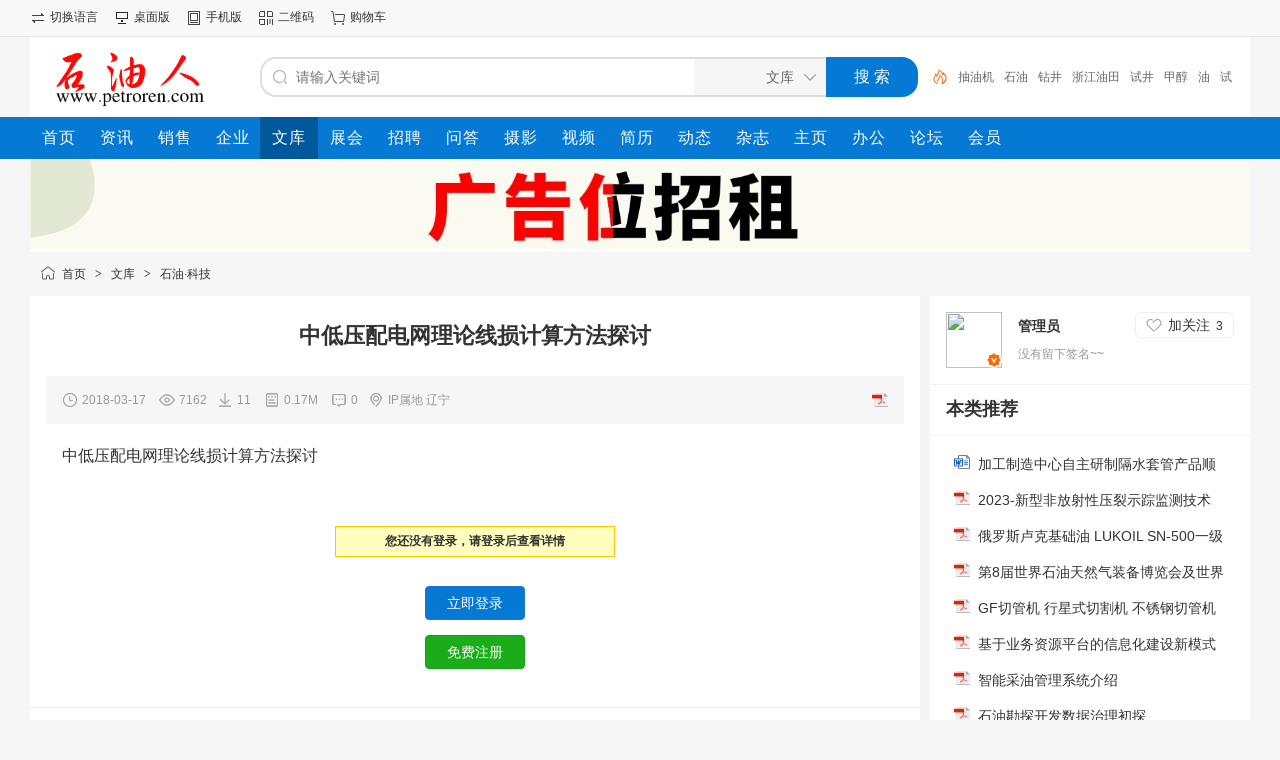

--- FILE ---
content_type: text/html;charset=UTF-8
request_url: https://doc.petroren.com/show-10180447.html
body_size: 5061
content:
<!doctype html>
<html>
<head>
<meta charset="UTF-8"/>
<title>中低压配电网理论线损计算方法探讨-石油·科技-文库-石油人</title>
<meta name="keywords" content="中低压配电网理论线损计算方法探讨,石油·科技"/>
<meta name="description" content="中低压配电网理论线损计算方法探讨"/>
<meta http-equiv="mobile-agent" content="format=html5;url=https://m.petroren.com/doc/show-10180447.html"/>
<meta name="generator" content="DESTOON - www.destoon.com"/>
<link rel="shortcut icon" type="image/x-icon" href="https://www.petroren.com/favicon.ico"/>
<link rel="bookmark" type="image/x-icon" href="https://www.petroren.com/favicon.ico"/>
<link rel="archives" title="石油人" href="https://archiver.petroren.com/"/>
<link rel="stylesheet" type="text/css" href="https://static-petroren-com.petrouser.com/skin/default/style.css?v=552cdfb308"/>
<link rel="stylesheet" type="text/css" href="https://static-petroren-com.petrouser.com/skin/default/down.css?v=552cdfb308"/>
<link rel="stylesheet" type="text/css" href="https://www.petroren.com/file/style/home.reset.css?v=552cdfb308"/>
<script type="text/javascript" src="https://www.petroren.com/lang/zh-cn/lang.js?v=552cdfb308"></script>
<script type="text/javascript" src="https://www.petroren.com/file/script/config.js?v=552cdfb308"></script>
<script type="text/javascript" src="https://static-petroren-com.petrouser.com/script/jquery-3.6.4.min.js?v=552cdfb308"></script>
<script type="text/javascript" src="https://static-petroren-com.petrouser.com/script/notification.js?v=552cdfb308"></script>
<script type="text/javascript" src="https://static-petroren-com.petrouser.com/script/common.js?v=552cdfb308"></script>
<script type="text/javascript" src="https://static-petroren-com.petrouser.com/script/page.js?v=552cdfb308"></script>
<script type="text/javascript" src="https://static-petroren-com.petrouser.com/script/jquery.lazyload.js?v=552cdfb308"></script><script type="text/javascript">GoMobile('https://m.petroren.com/doc/show-10180447.html');var searchid = 15;</script>
</head>
<body>
<div class="head" id="head">
<div class="head_m">
<div class="head_r" id="destoon_member"></div>
<div class="head_l">
<ul>
<li class="h_language"><a href="https://www.petroren.com/api/language/">切换语言</a></li><li class="h_desktop"><a href="https://www.petroren.com/api/desktop.php">桌面版</a></li><li class="h_mobile"><a href="javascript:Dmobile();">手机版</a></li><li class="h_qrcode"><a href="javascript:Dqrcode();">二维码</a></li><li class="h_cart"><a href="https://www.petroren.com/member/cart.php" onmouseover="Dcard('cart',this);">购物车<span class="head_t" id="destoon_cart"></span></a></li></ul>
</div>
</div>
</div>
<div id="destoon-space" class="head_s"></div>
<div class="m"><div id="search_tips" style="display:none;"></div></div>
<div id="destoon-qrcode" style="display:none;"></div><div id="destoon-card"></div>
<div id="destoon-fixon">
<div class="m">
<div class="logo"><a href="https://www.petroren.com/"><img src="https://static-petroren-com.petrouser.com/skin/default/logo.png" alt="石油人"/></a></div>
<form id="destoon-search" action="https://doc.petroren.com/search.php" onsubmit="return DSearch();">
<div class="search-inp">
<input name="kw" id="destoon-kw" type="text" value="" placeholder="请输入关键词" onfocus="DsRec();" onblur="$('#search-tip,#search-rec,#search-cls').fadeOut('fast');"  onkeyup="DsTip(this.value);" autocomplete="off" x-webkit-speech speech/>
<div id="search-tip"></div><div id="search-rec"></div>
</div>
<div class="search-mod">
<div id="search-cls" onclick="$('#destoon-kw').val('');$('#search-cls').hide();" title="清空输入"></div>
<input type="text" id="destoon-mod" value="文库" readonly onclick="$('#search-tip,#search-rec').hide();$('#search-mod').fadeIn('fast');"/>
<div id="search-mod">
<p onclick="$('#search-mod').fadeOut('fast');"><i title="关闭"></i>选择频道搜索</p>
<ul>
<li onclick="DsMod('21','资讯','https://news.petroren.com/')">资讯</li><li onclick="DsMod('5','销售','https://sell.petroren.com/')">销售</li><li onclick="DsMod('4','企业','https://com.petroren.com/')">企业</li><li onclick="DsMod('15','文库','https://doc.petroren.com/')">文库</li><li onclick="DsMod('8','展会','https://expo.petroren.com/')">展会</li><li onclick="DsMod('9','招聘','https://job.petroren.com/')">招聘</li><li onclick="DsMod('10','问答','https://faq.petroren.com/')">问答</li><li onclick="DsMod('12','摄影','https://photo.petroren.com/')">摄影</li><li onclick="DsMod('14','视频','https://video.petroren.com/')">视频</li><li onclick="DsMod('19','简历','https://www.petroren.com/resume/')">简历</li><li onclick="DsMod('20','动态','https://dev.petroren.com/')">动态</li><li onclick="DsMod('24','杂志','https://mag.petroren.com/')">杂志</li><li onclick="DsMod('26','主页','https://space.petroren.com/')">主页</li><li onclick="DsMod('104','办公','https://office.petroren.com/')">办公</li><li onclick="DsMod('18','论坛','https://forum.petroren.com/')">论坛</li><li onclick="DsMod('2','会员','https://www.petroren.com/member/')">会员</li></ul>
</div>
</div>
<div class="search-btn"><input type="submit" value="搜 索"/></div>
<div class="search-adv" title="高级搜索" onclick="Go($('#destoon-search').attr('action'));"></div>
<div class="search-hot"><a href="https://doc.petroren.com/search-htm-kw-%E6%8A%BD%E6%B2%B9%E6%9C%BA.html">抽油机</a><a href="https://doc.petroren.com/search-htm-kw-%E7%9F%B3%E6%B2%B9.html">石油</a><a href="https://doc.petroren.com/search-htm-kw-%E9%92%BB%E4%BA%95.html">钻井</a><a href="https://doc.petroren.com/search-htm-kw-%E6%B5%99%E6%B1%9F%E6%B2%B9%E7%94%B0.html">浙江油田</a><a href="https://doc.petroren.com/search-htm-kw-%E8%AF%95%E4%BA%95.html">试井</a><a href="https://doc.petroren.com/search-htm-kw-%E7%94%B2%E9%86%87.html">甲醇</a><a href="https://doc.petroren.com/search-htm-kw-%E6%B2%B9.html">油</a><a href="https://doc.petroren.com/search-htm-kw-%E8%AF%95%E6%B0%94.html">试气</a><a href="https://doc.petroren.com/search-htm-kw-%E5%A4%A7%E7%BA%B2.html">大纲</a><a href="https://doc.petroren.com/search-htm-kw-%E7%9F%B3%E6%B2%B9%E6%9C%BA%E6%A2%B0.html">石油机械</a></div>
</form>
</div>
</div>
<div class="menu">
<div class="m menu">
<ul><li><a href="https://www.petroren.com/"><span>首页</span></a></li><li><a href="https://news.petroren.com/"><span>资讯</span></a></li><li><a href="https://sell.petroren.com/"><span>销售</span></a></li><li><a href="https://com.petroren.com/"><span>企业</span></a></li><li class="menuon"><a href="https://doc.petroren.com/"><span>文库</span></a></li><li><a href="https://expo.petroren.com/"><span>展会</span></a></li><li><a href="https://job.petroren.com/"><span>招聘</span></a></li><li><a href="https://faq.petroren.com/"><span>问答</span></a></li><li><a href="https://photo.petroren.com/"><span>摄影</span></a></li><li><a href="https://video.petroren.com/"><span>视频</span></a></li><li><a href="https://www.petroren.com/resume/"><span>简历</span></a></li><li><a href="https://dev.petroren.com/"><span>动态</span></a></li><li><a href="https://mag.petroren.com/"><span>杂志</span></a></li><li><a href="https://space.petroren.com/"><span>主页</span></a></li><li><a href="https://office.petroren.com/"><span>办公</span></a></li><li><a href="https://forum.petroren.com/"><span>论坛</span></a></li><li><a href="https://www.petroren.com/member/"><span>会员</span></a></li></ul>
</div>
</div>
<div class="m ead">
<img src="https://att.petroren.com/202506/23/082017558000000.jpg" width="1220" height="90" alt=""/></div><div class="m">
<div class="nav"><a href="https://www.petroren.com/">首页</a> <i>&gt;</i> <a href="https://doc.petroren.com/">文库</a> <i>&gt;</i> <a href="https://doc.petroren.com/list-1073.html">石油·科技</a></div>
</div>
<div class="m m3">
<div class="m3l">
<h1 class="title" id="title">中低压配电网理论线损计算方法探讨</h1>
<div class="info"><span class="f_r"><img src="https://www.petroren.com/file/ext/pdf.gif" width="16" height="14" title="PDF文档" align="absmiddle" title="PDF文档"/></span>
<i class="ui-ico-time">2018-03-17</i>
<i class="ui-ico-hits"><span id="hits">7162</span></i><i class="ui-ico-down"><span id="download">11</span></i>
<i class="ui-ico-info">0.17M</i>
<a href="https://coral.petroren.com/list-21510180447.html"><i class="ui-ico-comm">0</i></a><i class="ui-ico-area">IP属地 辽宁</i></div>
<div class="content" id="content">中低压配电网理论线损计算方法探讨</div>
<div id="down"><br/><br/>
<div class="px14 t_c" style="margin:auto;width:300px;">
<table cellpadding="5" cellspacing="5" width="100%">
<tr>
<td class="f_b">
<div style="padding:6px;border:#FFC600 1px solid;background:#FFFEBF;">
您还没有登录，请登录后查看详情
</div><br/>
</td>
</tr>
<tr>
<td><input type="button" value="立即登录" class="btn-blue" onclick="Go('https://www.petroren.com/member/petrorenl.php');"/></td>
</tr>
<tr>
<td><input type="button" value="免费注册" class="btn-green" onclick="Go('https://www.petroren.com/member/petrorenr.php');"/></td>
</tr>
</table>
</div>
<br/><br/>
</div>
<div class="tool">
<i class="like" onclick="Dlike(15, 10180447, 0);">点赞 <b id="like-15-10180447-0">0</b></i><i class="hate" onclick="Dhate(15, 10180447, 0);">反对 <b id="hate-15-10180447-0">0</b></i><i class="report" onclick="Dreport(15, 10180447, 0);">举报</i><i class="favorite" onclick="Dfavor(15, 10180447);">收藏 <b>0</b></i><a href="https://www.petroren.com/member/award.php?mid=15&itemid=10180447" target="_blank"><i class="award">打赏 <b>0</b></i></a><a href="https://coral.petroren.com/list-21510180447.html" target="_blank"><i class="comment">评论 <b>0</b></i></a><a href="https://www.petroren.com/api/share.php?mid=15&itemid=10180447" target="_blank"><i class="share">分享 <b>57</b></i></a></div><link rel="stylesheet" type="text/css" href="https://static-petroren-com.petrouser.com/skin/default/comment.css?v=552cdfb308"/><script type="text/javascript" src="https://static-petroren-com.petrouser.com/script/comment.js?v=552cdfb308"></script><link rel="stylesheet" type="text/css" href="https://static-petroren-com.petrouser.com/skin/default/media.css?v=552cdfb308"/><script type="text/javascript" src="https://static-petroren-com.petrouser.com/script/media.js?v=552cdfb308"></script><div class="head-10"></div>
<div class="head-txt"><span><a href="https://coral.petroren.com/list-21510180447.html" id="comment-url">更多<i>&gt;</i></a></span><strong>相关评论</strong></div>
<div class="list-comment" id="comments">
<div class="list-none c_p" onclick="Go($('#comment-url').attr('href')+'#post');">暂时没有评论，来说点什么吧</div>
</div>
<div class="comment_text">
<table cellpadding="0" cellspacing="0" width="100%">
<tr>
<td width="48"><script type="text/javascript">document.write('<img src="'+DTPath+'api/avatar/show.php?size=large&reload=1768959692&username='+get_cookie('username')+'" width="48" height="48" alt="" class="avatar"/>');</script></td>
<td width="10"></td>
<td><input type="text" placeholder="发布评论" onfocus="Go($('#comment-url').attr('href')+'#post');"/></td>
</tr>
</table>
</div>
</div>
<div class="m3r">
<div class="userinfo">
<a href="https://my.petroren.com/chinaoc/space/mid-15.html" target="_blank"><img src="https://www.petroren.com/api/avatar/show.php?username=chinaoc&size=large"/></a><i class="userinfo-v1" title="个人认证"></i>
<ul>
<li>
<a href="https://my.petroren.com/chinaoc/space/mid-15.html" target="_blank" title="管理员的空间"><b>管理员</b></a>
<div class="follow0" onclick="Dfollow('chinaoc');" id="follow-chinaoc" title="未关注，点击关注"><b>加关注</b><i>3</i></div>
</li>
<li title=""><s>没有留下签名~~</s></li>
</ul>
</div>
<div class="head-sub"><strong>本类推荐</strong></div>
<div class="down-list"><table cellpadding="0" cellspacing="0" width="100%">
<tr>
<td class="dl-icon"><img src="https://www.petroren.com/file/ext/doc.gif" width="16" height="14"/></td>
<td class="dl-title"><div><a href="https://doc.petroren.com/show-10180517.html" title="加工制造中心自主研制隔水套管产品顺利完成海油外部市场首次应用">加工制造中心自主研制隔水套管产品顺利完成海油外部市场首次应用</a></div></td>
</tr>
<tr>
<td class="dl-icon"><img src="https://www.petroren.com/file/ext/pdf.gif" width="16" height="14"/></td>
<td class="dl-title"><div><a href="https://doc.petroren.com/show-10180511.html" title="2023-新型非放射性压裂示踪监测技术">2023-新型非放射性压裂示踪监测技术</a></div></td>
</tr>
<tr>
<td class="dl-icon"><img src="https://www.petroren.com/file/ext/pdf.gif" width="16" height="14"/></td>
<td class="dl-title"><div><a href="https://doc.petroren.com/show-10180508.html" title="俄罗斯卢克基础油 LUKOIL SN-500一级">俄罗斯卢克基础油 LUKOIL SN-500一级</a></div></td>
</tr>
<tr>
<td class="dl-icon"><img src="https://www.petroren.com/file/ext/pdf.gif" width="16" height="14"/></td>
<td class="dl-title"><div><a href="https://doc.petroren.com/show-10180506.html" title="第8届世界石油天然气装备博览会及世界石油天然气大会">第8届世界石油天然气装备博览会及世界石油天然气大会</a></div></td>
</tr>
<tr>
<td class="dl-icon"><img src="https://www.petroren.com/file/ext/pdf.gif" width="16" height="14"/></td>
<td class="dl-title"><div><a href="https://doc.petroren.com/show-10180504.html" title="GF切管机 行星式切割机 不锈钢切管机 洁净管道切管机">GF切管机 行星式切割机 不锈钢切管机 洁净管道切管机</a></div></td>
</tr>
<tr>
<td class="dl-icon"><img src="https://www.petroren.com/file/ext/pdf.gif" width="16" height="14"/></td>
<td class="dl-title"><div><a href="https://doc.petroren.com/show-10180493.html" title="基于业务资源平台的信息化建设新模式">基于业务资源平台的信息化建设新模式</a></div></td>
</tr>
<tr>
<td class="dl-icon"><img src="https://www.petroren.com/file/ext/pdf.gif" width="16" height="14"/></td>
<td class="dl-title"><div><a href="https://doc.petroren.com/show-10180491.html" title="智能采油管理系统介绍">智能采油管理系统介绍</a></div></td>
</tr>
<tr>
<td class="dl-icon"><img src="https://www.petroren.com/file/ext/pdf.gif" width="16" height="14"/></td>
<td class="dl-title"><div><a href="https://doc.petroren.com/show-10180483.html" title="石油勘探开发数据治理初探">石油勘探开发数据治理初探</a></div></td>
</tr>
<tr>
<td class="dl-icon"><img src="https://www.petroren.com/file/ext/pdf.gif" width="16" height="14"/></td>
<td class="dl-title"><div><a href="https://doc.petroren.com/show-10180482.html" title="数据管理服务的本质是什么？">数据管理服务的本质是什么？</a></div></td>
</tr>
<tr>
<td class="dl-icon"><img src="https://www.petroren.com/file/ext/pdf.gif" width="16" height="14"/></td>
<td class="dl-title"><div><a href="https://doc.petroren.com/show-10180444.html" title="中低压铜芯电缆经济电流密度的更新与分析">中低压铜芯电缆经济电流密度的更新与分析</a></div></td>
</tr>
</table>
</div>
<div class="head-sub"><strong>下载排行</strong></div>
<div class="list-rank"><ul>
<li><span class="f_r">24</span><em>1</em><a href="https://doc.petroren.com/show-10180505.html" title="石油数据资产目录梳理方法与技术">石油数据资产目录梳理方法与技术</a></li>
<li><span class="f_r">11</span><em>2</em><a href="https://doc.petroren.com/show-10180447.html" title="中低压配电网理论线损计算方法探讨">中低压配电网理论线损计算方法探讨</a></li>
<li><span class="f_r">9</span><em>3</em><a href="https://doc.petroren.com/show-10000002.html" title="劳动安全、健康和环境工作手册">劳动安全、健康和环境工作手册</a></li>
<li><span class="f_r">8</span><i>4</i><a href="https://doc.petroren.com/show-10001064.html" title="阿尔及利亚东西部盆地油气地质差异性探讨">阿尔及利亚东西部盆地油气地质差异性探讨</a></li>
<li><span class="f_r">6</span><i>5</i><a href="https://doc.petroren.com/show-10180444.html" title="中低压铜芯电缆经济电流密度的更新与分析">中低压铜芯电缆经济电流密度的更新与分析</a></li>
<li><span class="f_r">5</span><i>6</i><a href="https://doc.petroren.com/show-10180463.html" title="SJ 1041-1982 CBM-202型双联薄膜介质可变电容器">SJ 1041-1982 CBM-202型双联薄膜介质可变电容器</a></li>
<li><span class="f_r">5</span><i>7</i><a href="https://doc.petroren.com/show-10180442.html" title="中俄黑河HVDC背靠背工程用电容器的研制">中俄黑河HVDC背靠背工程用电容器的研制</a></li>
<li><span class="f_r">5</span><i>8</i><a href="https://doc.petroren.com/show-10141414.html" title="造山前、造山和造山后花岗岩的识别">造山前、造山和造山后花岗岩的识别</a></li>
<li><span class="f_r">5</span><i>9</i><a href="https://doc.petroren.com/show-10000026.html" title="浅议采油企业的成本管理">浅议采油企业的成本管理</a></li>
</ul></div>
</div>
<div class="b10 c_b"></div>
</div>
<script type="text/javascript">var content_id='content',img_max_width=550;</script>
<script type="text/javascript" src="https://static-petroren-com.petrouser.com/script/content.js?v=552cdfb308"></script><link rel="stylesheet" type="text/css" href="https://static-petroren-com.petrouser.com/skin/default/media.css?v=552cdfb308"/><div class="b10" id="footb"></div>
<div class="footer">
    <div class="footer_m">
        <div class="footer_m_c_t">
                <a href="https://www.petroren.com/">网站首页</a>
                 &nbsp;|&nbsp; <a href="https://www.petroren.com/about/index.html">关于我们</a>
 &nbsp;|&nbsp; <a href="https://www.petroren.com/about/contribute.html">网站投稿</a>
 &nbsp;|&nbsp; <a href="https://www.petroren.com/about/service.html">网站服务</a>
 &nbsp;|&nbsp; <a href="https://www.petroren.com/about/hr.html">网站招聘</a>
 &nbsp;|&nbsp; <a href="https://www.petroren.com/about/contact.html">联系我们</a>
 &nbsp;|&nbsp; <a href="https://www.petroren.com/about/agreement.html">使用协议</a>
 &nbsp;|&nbsp; <a href="https://www.petroren.com/about/privacy.html">隐私政策</a>
 &nbsp;|&nbsp; <a href="https://www.petroren.com/about/pay.html">支付方式</a>
                 &nbsp;|&nbsp; <a href="https://www.petroren.com/sitemap/">网站地图</a>                 &nbsp;|&nbsp; <a href="https://spread.petroren.com/">排名推广</a>                 &nbsp;|&nbsp; <a href="https://ad.petroren.com/">广告服务</a>                 &nbsp;|&nbsp; <a href="https://jf.petroren.com/">积分换礼</a>                 &nbsp;|&nbsp; <a href="https://guest.petroren.com/">网站留言</a>                 &nbsp;|&nbsp; <a href="https://rss.petroren.com/">RSS订阅</a>                 &nbsp;|&nbsp; <a href="javascript:Dreport(15, 10180447, 0);">违规举报</a>        </div>
        <div class="footer_m_l">
            <div>
                <a href="https://www.petroren.com/"><img src="https://static-petroren-com.petrouser.com/skin/default/logo.png" alt="石油人"/></a>
            </div>
            <div>
            </div>
        </div>
        <div class="footer_m_c">
            <div class="footer_m_c_m">
                <a href="https://beian.miit.gov.cn/" target="_blank">辽ICP备05000285号-1</a>    
                 &nbsp;|&nbsp; <a href="http://www.beian.gov.cn/portal/registerSystemInfo?recordcode=21018102000002" target="_blank">辽公网安备21018102000002号</a>&nbsp;|&nbsp;<a href="#" target="_blank">企业信用代码91210181313188892J</a>
            </div>
            <div>本站文档数据由用户上传，仅供学习交流，如侵犯您的权益，请联系我们进行删除。</div>
            <div class="footer_m_c_f">
                © 2025 PETROREN.COM 版权所有            </div>
        </div>
        <div class="footer_m_r">
            <img src="https://www.petroren.com//api/qrcode.php?auth=https://m.jiusi.info/" id="qrcode-img" width="148" height="148">
        </div>
    </div>
</div>
<div class="stat_la">
</div>
<div class="back2top"><a href="javascript:void(0);" title="返回顶部">&nbsp;</a></div>
<script type="text/javascript">
$(function(){
Dstats();$('img').lazyload();
Dhot();
Dfixon();
});
</script>
</body>
</html>

--- FILE ---
content_type: text/css
request_url: https://static-petroren-com.petrouser.com/skin/default/style.css?v=552cdfb308
body_size: 8196
content:
/*
	DESTOON Copyright (C)2008-2099 www.destoon.com
	This is NOT a freeware,Use is subject to license.txt
*/
/* global */
* {word-break:break-all;font-family:"Microsoft Yahei",Tahoma,Verdana,Arial;-webkit-text-size-adjust:none;}
body {margin:0;font-size:12px;color:#333333;background:#F6F6F6;}
form,input,select,textarea,td,th {font-size:12px;}
input,textarea,select {padding:6px;background-color:transparent;border:#C6C6C6 1px solid;outline:none;}
select{padding:7px;}
@-moz-document url-prefix(){select{padding:7px;}}
input:hover,textarea:hover,select:hover{border:#0067B8 1px solid;}
input[type="radio"],input[type="checkbox"]{margin:8px 4px;padding:0;}
label,input[type="radio"],input[type="checkbox"] {cursor:pointer;}
img {border:none;}
ul li {list-style-type:none;}
ol li {list-style-type:decimal;}
ul,form {margin:0;padding:0;}
a:link,a:visited,a:active {color:#333333;text-decoration:none;}
a:hover {color:#FF3300;}
/* links */
a.w:link,a.w:visited,a.w:active {color:#FFFFFF;text-decoration:none;}
a.w:hover {color:#F4F3F2;}
a.b:link,a.b:visited,a.b:active {color:#024893;text-decoration:none;}
a.b:hover {color:#FF3300;}
a.g:link,a.g:visited,a.g:active {color:#666666;text-decoration:none;}
a.g:hover {color:#FF3300;}
/* common */
.m {margin:auto;width:1220px;background:#FFFFFF;clear:both;overflow:hidden;}
.mbg {background:#F6F6F6;}
.m0 {width:100%;min-width:1220px;background:#F6F6F6;overflow:hidden;}
.m0 .m {background:#F6F6F6;}
.m1 {background:#FFFFFF url('bg-line.png') repeat-y 960px 0;overflow:hidden;}
.m1l {width:960px;float:left;}
.m1r {width:250px;float:right;}
.m2 {background:#FFFFFF url('bg-line.png') repeat-y 960px 0;overflow:hidden;}
.m2l {width:960px;float:left;}
.m2r {width:250px;float:right;}
.m3 {background:#FFFFFF url('bg-line.png') repeat-y 890px 0;overflow:hidden;}
.m3l {width:890px;float:left;}
.m3r {width:320px;float:right;}
.m5 {background:#FFFFFF url('bg-line-2.png') repeat-y 240px 0;overflow:hidden;}
.m5l {width:240px;float:left;margin-right:10px;}
.m5m {width:640px;float:left;}
.m5r {width:320px;float:right;}
.head {width:100%;height:36px;background:#F8F8F8;border-bottom:#E5E5E5 1px solid;position:fixed;z-index:919;left:0;}
.head_m {margin:auto;width:1220px;padding:9px 0 0 0;color:#666666;}
.head_s {height:37px;}
.head_t {margin-left:4px;}
.head_t b {display:inline-block;font-weight:normal;height:14px;line-height:14px;border-radius:10px;background:#FA5A57;color:#FFFFFF;padding:0 4px;font-size:12px;}
.head_l li {float:left;margin:0 10px 0 0;}
.head_r {float:right;}
.head_r img {position:relative;margin:-2px 6px 0 0;}
.h_language {background:url('ico-language.png') no-repeat 0 center;padding:0 6px 0 20px;}
.h_location {background:url('ico-location.png') no-repeat 0 center;padding:0 6px 0 20px;}
.h_fav {background:url('ico-fav.png') no-repeat 0 center;padding:0 6px 0 20px;}
.h_desktop {background:url('ico-desktop.png') no-repeat 0 center;padding:0 6px 0 20px;}
.h_mobile {background:url('ico-mobile.png') no-repeat 0 center;padding:0 6px 0 20px;}
.h_cart {background:url('ico-cart.png') no-repeat 0 center;padding:0 6px 0 20px;}
.h_qrcode {background:url('ico-qrcode.png') no-repeat 0 center;padding:0 6px 0 20px;}
.fixon {width:100%;height:80px;background:#FFFFFF;position:fixed;z-index:919;left:0;top:36px;box-shadow:0 0 10px #DDDDDD;display:none;}
.logo {width:230px;height:80px;overflow:hidden;float:left;}
.logo img {margin:12px 0 0 10px;height:60px;}
.search-inp {float:left;width:432px;height:36px;margin:20px 0;border:#DDDDDD 2px solid;border-right:none;border-radius:16px 0 0 16px;}
.search-inp input {width:380px;height:24px;line-height:24px;border:none;margin:0 10px;padding:6px 6px 6px 24px;background:#FFFFFF url('ico-search.png') no-repeat 0 center;font-size:14px;outline:none;}
.search-mod {float:left;width:132px;height:36px;margin:20px 0;border:#DDDDDD 2px solid;border-right:none;border-left:none;background:#F6F6F6;}
.search-mod input {width:100px;height:36px;line-height:36px;border:none;padding:0 24px 0 0;background:#F6F6F6 url('ico-arrd.png') no-repeat right center;text-align:right;color:#666666;font-size:14px;outline:none;cursor:pointer;}
.search-adv {float:left;width:30px;height:40px;line-height:40px;overflow:hidden;margin:20px 0;background:#FFFFFF url('ico-hot.png') no-repeat right center;cursor:pointer;}
.search-hot {float:left;width:290px;padding:0 10px 0 0;height:40px;line-height:40px;overflow:hidden;margin:20px 0;}
.search-hot a {color:#666666;padding-left:10px;}
.search-hot a:hover {color:#FF6600;}
.search-btn {float:left;width:88px;height:36px;margin:20px 0;background:#0679D4;border:#0679D4 2px solid;border-radius:0 16px 16px 0;}
.search-btn input {width:72px;height:36px;line-height:36px;padding:0;margin:0 0 0 8px;border:none;background:#0679D4;color:#FFFFFF;font-size:16px;outline:none;cursor:pointer;}

#search-mod {z-index:999;position:absolute;width:564px;overflow:hidden;margin:-38px 0 0 -434px;font-size:14px;line-height:32px;color:#666666;background:#FFFFFF;border:#F6F6F6 1px solid;border-radius:10px 0 10px 10px;border-top:none;display:none;}
#search-mod p {padding:4px 10px 4px 36px;margin:0 0 2px 0;background:#F6F6F6 url('ico-cate.png') no-repeat 12px center;font-size:12px;cursor:pointer;}
#search-mod i {float:right;display:block;width:24px;height:16px;background:#F6F6F6 url('ico-close.png') no-repeat right center;margin-top:8px;}
#search-mod i:hover {background:#F6F6F6 url('ico-close-on.png') no-repeat right center;}
#search-mod li {color:#666666;text-align:center;width:20%;float:left;cursor:pointer;}
#search-mod li:hover {color:#FF6600;background:#F6F6F6;border-radius:10px;}

#search-tip {z-index:998;position:absolute;width:564px;overflow:hidden;margin:1px 0 0 -2px;font-size:14px;color:#666666;background:#FFFFFF;border:#DDDDDD 1px solid;border-radius:10px 0 10px 10px;display:none;}
.search-tip li {height:36px;line-height:36px;overflow:hidden;background:#FFFFFF url('ico-search.png') no-repeat 12px center;padding:0 16px 0 34px;cursor:pointer;}
.search-tip li:hover {background:#F6F6F6 url('ico-search.png') no-repeat 12px center;color:#FF6600;}
.search-tip li span {font-size:12px;color:#999999;float:right;}

#search-rec {z-index:997;position:absolute;width:564px;overflow:hidden;margin:1px 0 0 -2px;font-size:14px;color:#666666;background:#FFFFFF;border:#DDDDDD 1px solid;border-radius:10px 0 10px 10px;display:none;}
.search-rec {padding:0 12px;}
.search-rec p {padding:0 0 0 24px;margin:0;height:48px;line-height:48px;overflow:hidden;}
.search-rec .rec {background:url('ico-time.png') no-repeat 0 center;}
.search-rec .hot {background:url('ico-hot.png') no-repeat 0 center;}
.search-rec i {float:right;font-style:normal;}
.search-rec span {display:inline-block;padding:6px 12px;margin:0 12px 12px 0;background:#F6F6F6;border-radius:10px;font-size:12px;cursor:pointer;}
.search-rec span:hover {background:#0679D4;color:#FFFFFF;}
#search-cls {z-index:996;position:absolute;width:24px;height:24px;margin:6px 0 0 -32px;background:url('ico-cls.png') no-repeat center center;display:none;cursor:pointer;}
#search-cls:hover {background:url('ico-cls-on.png') no-repeat center center;}
/* menu */
.menu {height:42px;line-height:42px;background:#0679D4;letter-spacing:1px;font-size:16px;overflow:hidden;}
.menu li {float:left;}
.menu .menuon {background:#00599C;margin-left:-2px;}
.menu a:link,.menu a:visited,.menu a:active {display:inline-block;height:42px;color:#FFFFFF;padding:0 12px;}
.menu a:hover {background:#0065BD;}
.foot {color:#666666;text-align:center;line-height:32px;padding:0 0 24px 0;}
.foot_page {padding:24px 24px 0 24px;text-align:center;height:32px;line-height:32px;overflow:hidden;color:#666666;}
.foot_no {text-align:center;line-height:32px;}
.foot_no span {display:inline-block;height:20px;line-height:20px;background:url('ico-wa.png') no-repeat 0 center;padding:0 0 0 24px;margin:0 0 0 16px;}
#powered {padding:6px 0 24px 0;}
/* layout */
.m_l {width:884px;}
.m_r {width:300px;}
.m_n {width:16px;}
.m_l_1 {width:1004px;}
.m_r_1 {width:180px;}
/* left */
.left_box {border:#EEEEEE 1px solid;}
.left_head {border-bottom:#EEEEEE 1px solid;height:44px;line-height:44px;overflow:hidden;padding:0 10px;}
.left_head strong {font-size:16px;}
.left_head em {font-style:normal;color:#666666;}
/* box */
.box_head {border-bottom:#F6F6F6 1px solid;height:44px;line-height:44px;overflow:hidden;padding:0 16px;}
.box_head strong {font-size:16px;display:block;}
.box_head em {font-style:normal;color:#666666;}
.box_body {padding:10px;}
.box_body li {height:32px;line-height:32px;overflow:hidden;}
.tab_head {border:#EEEEEE 1px solid;border-bottom:none;height:31px;line-height:31px;font-size:14px;overflow:hidden;background:#EEEEEE;font-weight:bold;}
.tab_1 {float:left;padding:0 15px 0 15px;border-right:#EEEEEE 1px solid;cursor:pointer;font-weight:normal;}
.tab_2 {float:left;padding:0 15px 0 15px;border-right:#EEEEEE 1px solid;cursor:pointer;background:#FFFFFF;}
.tab_1_1 {border-bottom:#EEEEEE 1px solid;cursor:pointer;}
.tab_1_2 {border:#EEEEEE 1px solid;border-bottom:none;cursor:pointer;font-weight:bold;}
.tab_head_2 {height:27px;background:#EEEEEE;border-left:#EEEEEE 1px solid;border-right:#EEEEEE 1px solid;text-align:center;padding-left:12px;}
.tab_2_1 {float:left;width:80px;height:27px;line-height:31px;overflow:hidden;background:url('tab_2_1.gif') no-repeat 6px right;cursor:pointer;}
.tab_2_1 span {color:#333333;}
.tab_body_2 {border:#EEEEEE 1px solid;border-top:none;}
.li_dot li {background:url('li_dot.gif') no-repeat 5px 10px;padding:0 10px 0 12px;}
/* pages */
.pages {padding:24px 0;text-align:center;font-size:12px;color:#666666;clear:both;}
.pages a:link,.pages a:visited,.pages a:active {background:#FFFFFF;border:#EEEEEE 1px solid;padding:6px;text-decoration:none;margin-right:6px;}
.pages a:hover {background:#0679D4;border:#0679D4 1px solid;color:#FFFFFF;padding:6px;text-decoration:none;}
.pages strong {background:#0679D4;border:#0679D4 1px solid;padding:6px;color:#FFFFFF;margin-right:6px;}
.pages_inp {width:32px;border:#EEEEEE 1px solid;color:#666666;padding:4px;text-align:center;}
.pages_btn {width:32px;border:#FF6600 1px solid;color:#FFFFFF;padding:4px 6px;background:#FF6600;font-weight:bold;font-size:12px;}
.pages label {background:#FFFFFF;border:#EEEEEE 1px solid;color:#666666;padding:6px 6px;}
.pages label em {color:red;font-weight:bold;font-style:normal;}
.pages label span {font-weight:bold;}
.pages cite {font-style:normal;}
/* table */
.tb {width:100%;}
.tb th {background:#EEEEEE;}
.tb td {border-bottom:#F6F6F6 1px solid;}
.tb tr:hover {background:#F9F9F9;}
.tf {width:100%;}
.tf td {border-top:#F0F0F0 1px solid;}
.tf tr:hover {background:#F9F9F9;}
.tf .tl {width:100px;text-align:right;}
.btns {padding:20px 20px 20px 150px;}
.avatar {border-radius:50%;}
.thumb {padding:6px 0;}
.thumb img {border:#EEEEEE 1px solid;padding:2px;}
.thumb li {height:22px;line-height:22px;overflow:hidden;}
.thumbml ul {margin:10px 0 15px 0;}
.imb img {border:#EEEEEE 1px solid;padding:3px;}
/* album */
#mid_pos {position:absolute;}
#mid_div {width:400px;height:300px;cursor:crosshair;border:#EEEEEE 1px solid;background:#F2F2F2;}
#zoomer {width:160px;height:120px;background:#FFFFFF url('ab-zoom-bg.gif');position:absolute;z-index:6;opacity:0.5;}
#big_div {width:560px;height:420px;border:#EEEEEE 1px solid;background:#FFFFFF;position:absolute;overflow:hidden;}
#big_pic {position:absolute;}
.tbs {width:414px;height:56px;margin:20px 0;}
.tbs img {cursor:pointer;}
.tbsl {width:32px;height:56px;float:left;}
.tbsr {width:20px;height:56px;float:left;}
.tbsm {width:350px;height:56px;float:left;overflow:hidden;}
.ab_zoom {width:30px;height:30px;background:url('ab-zoom.png') no-repeat center center;position:absolute;z-index:5;margin:270px 0 0 -30px;}
.ab_play {width:48px;height:48px;border-radius:50%;background:#FFFFFF url('ab-play.png') no-repeat center center;position:absolute;z-index:7;margin:-150px 0 0 176px;}
.ab_play:hover {background:#FFFFFF url('ab-play-on.png') no-repeat center center;cursor:pointer;}
.ab_hide {width:30px;height:30px;background:url('ab-hide.png') no-repeat center center;position:absolute;z-index:12;margin:-300px 0 0 370px;display:none;}
.ab_hide:hover {background:url('ab-hide-on.png') no-repeat center center;cursor:pointer;}
.ab_video {width:400px;height:300px;border:#000000 1px solid;background:#000000;position:absolute;z-index:10;margin:-302px 0 0 0;display:none;}
.ab_im {padding:2px;margin:0 14px 0 0;border:#C0C0C0 1px solid;float:left;width:50px;height:50px;}
.ab_on {padding:2px;margin:0 14px 0 0;border:#FF6600 1px solid;float:left;width:50px;height:50px;background:#FF6600;}
/* ads */
.adsign {position:absolute;z-index:5;width:36px !important;height:18px !important;line-height:18px !important;text-align:center;font-size:12px;font-weight:normal;border:#FFFFFF 1px solid;border-radius:6px;color:#FFFFFF;margin:-26px 0 0 6px !important;background:#000000;opacity:0.6;}
.adname {display:inline-block;width:36px;height:18px;line-height:18px;text-align:center;font-size:12px;font-weight:normal;border:#DDDDDD 1px solid;border-radius:6px;color:#DDDDDD;margin:0 6px 0 0;background:#FFFFFF;text-decoration:none;}
.adword_tip {color:#999999;border-bottom:#EEEEEE 1px solid;padding:8px 16px 8px 32px;background:url('arrow_up.gif') no-repeat 10px 8px;}
.sponsor {}
/* basic */
.f_l {float:left;}
.f_r {float:right;}
.t_l {text-align:left;}
.t_r {text-align:right;}
.t_c {text-align:center;}
.f_b {font-weight:bold;}
.f_n {font-weight:normal;}
.f_white {color:white;}
.f_gray {color:#666666;}
.f_grey {color:#999999;}
.f_orange {color:#FF6600;}
.f_red {color:#FF0000;}
.f_blue {color:#003EAA;}
.f_green {color:#57BE6A;}
.f_dblue {color:#024893;}
.f_price {font-weight:bold;font-family:Arial;color:#E4393C;}
.fb_gray,.fb_orange,.fb_red,.fb_blue,.fb_green {display:inline;padding:2px 6px;height:16px;line-height:16px;border-radius:6px;}
.fb_gray {color:#666666;background:#F6F6F6;}
.fb_orange{color:#FF6600;background:#FDF7ED;}
.fb_red{color:#FF0000;background:#FEE9E9;}
.fb_blue {color:#003EAA;background:#ECF3FC;}
.fb_green{color:#57BE6A;background:#E2F0E8;}
.px12 {font-size:12px;}
.px14 {font-size:14px;}
.px16 {font-size:16px;}
.px18 {font-size:18px;}
.bd-t {border-top:#EEEEEE 1px solid;}
.bd-b {border-bottom:#EEEEEE 1px solid;}
.b10 {height:10px;}
.b16 {height:16px;}
.b20 {height:20px;}
.b24 {height:24px;}
.b32 {height:32px;}
.pd3 {padding:3px;}
.pd5 {padding:5px;}
.pd10 {padding:10px;}
.pd15 {padding:15px;}
.pd20 {padding:20px;}
.lh18 {line-height:180%;}
.ls1 {letter-spacing:1px;}
.c_p {cursor:pointer;}
.c_b {clear:both;}
.o_h {overflow:hidden;}
.dsn {display:none;}
.absm {vertical-align:middle;}
.btn_s {background:#2388FA;color:#FFFFFF;border:none;padding:2px;letter-spacing:1px;}
.btn_r {background:#D7D7D7;color:#666666;border:none;padding:2px;letter-spacing:1px;}
.bd {border:#CAD9EA 1px solid;}
.highlight {color:red;}
.jt {color:#003278;cursor:pointer;}
.np {padding:20px 30px 20px 50px;line-height:25px;}
.lazy {background:#FAFAFA url('loading.gif') no-repeat center center;}
.slide {background:#FAFAFA;overflow:hidden;}
.btn,.btn-green,.btn-blue,.btn-red {color:#FFFFFF;font-size:14px;width:100px;line-height:32px;border:none;border-radius:4px;text-align:center;cursor:pointer;padding:0;-webkit-appearance:none;}
.btn{background:#FFFFFF;border:#EEEEEE 1px solid;color:#333333;}
.btn:hover{background:#D9D9D9;border:#CDCDCD 1px solid;}
.btn-green{background:#1AAD19;border:#18A117 1px solid;color:#FFFFFF;}
.btn-green:hover{background:#179B16;border:#159014 1px solid;}
.btn-blue{background:#0679D4;border:#1E74D0 1px solid;color:#FFFFFF;}
.btn-blue:hover{background:#0569D5;}
.btn-red{background:#F8F8F8;border:#C6C6C6 1px solid;}
.btn-red:hover{background:#CE3C39;border:#BF3835 1px solid;color:#FFFFFF;}
.btn-act {font-size:16px;width:148px;height:36px;line-height:36px;text-align:center;cursor:pointer;padding:0;-webkit-appearance:none;margin:6px 10px 0 0;background:#FF6600;border:#FF2200 1px solid;color:#FFFFFF;}
.btn-act:hover {background:#F22D00;}
/* position */
.pos {padding:10px 10px 10px 32px;height:24px;line-height:24px;background:#FFFFFF url('ico-nav.png') no-repeat 10px 13px;font-size:12px;}
.nav {padding:10px 10px 10px 32px;height:24px;line-height:24px;background:#F6F6F6 url('ico-nav.png') no-repeat 10px 13px;font-size:12px;}
.nav div {float:right;}
.nav i {font-style:normal;font-weight:bold;color:#444444;padding:0 6px;font-family:simsun;}
.nav em {font-style:normal;color:#999999;padding:0 10px;font-size:12px;}
.nav s {display:inline-block;width:16px;height:16px;background:url('ico-cls.png') no-repeat center center;margin:4px 0 0 8px;position:absolute;}
.nav s:hover {background:url('ico-cls-on.png') no-repeat center center;}
.nav .post {display:inline-block;line-height:32px;padding:0 16px 0 32px;color:#FFFFFF;letter-spacing:2px;font-size:14px;font-weight:normal;background:#0679D4 url('ico-post.png') no-repeat 10px center;margin:0 -10px 0 0;border-radius:6px 6px 0 0;}
.nav .post:hover {background-color:#0065BD;}
.nav-b {background:#FFFFFF url('ico-nav.png') no-repeat 10px 13px;}
.nvs {margin:-3px -8px 0 0;}
.nvs input {width:318px;border:#EEEEEE 1px solid;border-radius:12px;padding:4px 8px 4px 32px;font-size:14px;background:#FFFFFF url('ico-search.png') no-repeat 6px center;outline:none;color:#444444;}
.nvs s {display:none;}
.nvs:hover s{display:inline-block;width:48px;height:28px;line-height:28px;text-align:center;background:#0679D4;color:#FFFFFF;position:absolute;text-decoration:none;margin:0 0 0 -48px;border-radius:0 12px 12px 0;cursor:pointer;}
/*.side input:hover {width:180px;}*/
/* show */
.title {line-height:48px;text-align:center;font-weight:bold;font-size:22px;padding:16px;margin:0;}
.title_trade {font-weight:bold;font-size:22px;margin:0 0 20px 0;padding:16px;border-bottom:#EEEEEE 1px solid;}
.info {padding:16px;background:#F6F6F6;margin:0 16px;}
.introduce {margin:16px;padding:16px;line-height:180%;font-size:16px;background:#F6F6F6;border-left:#EEEEEE 2px solid;}
.content {font-size:16px;line-height:200%;padding:16px 32px;}
.content p {text-indent:2em;}
.content a:link,.content a:visited,.content a:active {color:#024893;text-decoration:none;}
.content a:hover {color:#FF6600;text-decoration:none;}
.content img,.content table {max-width:100%;}
.property {border:#EEEEEE 1px solid;background:#F6F6F6;padding:10px;margin:0 16px;overflow:hidden;}
.property li {float:left;width:30%;height:32px;line-height:32px;overflow:hidden;}
.detail {background:url('arrow.gif') no-repeat 0 9px;border-bottom:#C0C0C0 1px dotted;padding:8px 0 8px 20px;margin:0 15px 0 15px;}
.related {padding:10px 16px;line-height:32px;}
.related a {font-size:14px;}
.keylink {font-weight:normal;padding:0 3px 0 3px;}
.tags {padding:16px 16px 0 32px;overflow:hidden;font-size:14px;}
.tags a {display:inline-block;padding:4px 12px;border:#EEEEEE 1px solid;border-radius:16px;margin:0 16px 24px 0;}
.tags a:hover {background:#F6F6F6;}
#comment_main div {height:100px;background:url('loading.gif') no-repeat center center;}
.tool {padding:24px 0;text-align:center;border-top:#EEEEEE 1px solid;}
.tool i {font-style:normal;font-size:14px;color:#555555;display:inline-block;height:24px;line-height:24px;padding:0 28px;cursor:pointer;}
.tool b {font-weight:normal;font-size:12px;}
.tool .like {background:url('tool-like.png') no-repeat 0 center;}
.tool .liked,.tool .like:hover {background:url('tool-like-on.png') no-repeat 0 center;color:#FF6600;}
.tool .hate {background:url('tool-hate.png') no-repeat 0 center;}
.tool .hated,.tool .hate:hover {background:url('tool-hate-on.png') no-repeat 0 center;color:#FF6600;}
.tool .report {background:url('tool-report.png') no-repeat 0 center;}
.tool .report:hover {background:url('tool-report-on.png') no-repeat 0 center;color:#FF6600;}
.tool .favorite {background:url('tool-favorite.png') no-repeat 0 center;}
.tool .favorited,.tool .favorite:hover {background:url('tool-favorite-on.png') no-repeat 0 center;color:#FF6600;}
.tool .comment {background:url('tool-comment.png') no-repeat 0 center;}
.tool .comment:hover {background:url('tool-comment-on.png') no-repeat 0 center;color:#FF6600;}
.tool .award {background:url('tool-award.png') no-repeat 0 center;}
.tool .award:hover {background:url('tool-award-on.png') no-repeat 0 center;color:#FF6600;}
.tool .share {background:url('tool-share.png') no-repeat 0 center;}
.tool .share:hover {background:url('tool-share-on.png') no-repeat 0 center;color:#FF6600;}
/* search */
.fsearch {padding:5px 0 10px 15px;margin:1px 1px 0 1px;background:#F5FAFE url('fsearch_bg.gif') repeat-x;}
.sch {padding:15px 20px 5px 20px;margin-bottom:10px;}
.sch p {padding:10px 10px 10px 10px;font-size:13px;margin:0;}
.sch_find {border-top:#EEEEEE 1px solid;border-bottom:#EEEEEE 1px solid;margin:5px 0 5px 0;padding:5px 0 5px 5px;font-weight:bold;}
.sch_site li {background:url('ico_search.gif') no-repeat 3px 3px;height:23px;line-height:23px;overflow:hidden;padding:0 5px 0 25px;color:#666666;}
.sch_relate li {background:url('arrow_up.gif') no-repeat 3px 3px;height:23px;line-height:23px;overflow:hidden;padding:0 5px 0 25px;color:#666666;}
.rank_list {background:url('rank_list.gif') no-repeat;}
.rank_list li {height:23px;line-height:23px;overflow:hidden;padding:0 16px 0 36px;}
.ppt {padding:1px 15px 1px 35px;line-height:25px;}
.ppt_l {width:60px;font-weight:bold;}
.ppt_r {color:#DFDFDF;}
.ppt span {padding:1px;background:#2E6AB1;border:#1D589E 1px solid;color:#FFFFFF;}
/* sell && buy && company */
.category {padding:10px 20px 5px 15px;}
.category p {padding:5px 0 5px 0;margin:0;}
.category div {padding:0 20px 0 20px;}
.about {border:#2786C6 1px solid;background:#F2F2F2;padding:8px;margin:15px 15px 0 15px;}
.about li {padding:5px 0 5px 5px;}
.about li span {display:block;width:100px;float:left;color:#1B4C7A;}

.follow0 {display:inline-block;height:24px;line-height:24px;padding:0 10px 0 32px;font-size:12px;text-align:center;border:#EEEEEE 1px solid;background:#FFFFFF url('../../image/ico-follow.png') no-repeat 10px center;border-radius:6px;cursor:pointer;float:right;}
.follow0:hover {background:#F6F6F6 url('../../image/ico-followed.png') no-repeat 10px center;}
.follow1 {display:inline-block;height:24px;line-height:24px;padding:0 10px 0 32px;font-size:12px;text-align:center;border:#EEEEEE 1px solid;background:#EEEEEE url('../../image/ico-followed.png') no-repeat 10px center;color:#999999;border-radius:6px;cursor:pointer;float:right;}
.follow0 b,.follow1 b {font-weight:normal;}
.follow0 i,.follow1 i {font-weight:normal;font-style:normal;padding-left:6px;}

.userinfo {padding:16px;border-bottom:#F2F2F2 1px solid;}
.userinfo img {width:56px;height:56px;border-radius:50%;float:left;margin-right:16px;}
.userinfo b {font-size:14px;}
.userinfo s {color:#999999;text-decoration:none;}
.userinfo li {height:28px;line-height:28px;overflow:hidden;}
.userinfo-v0,.userinfo-v1,.userinfo-v2 {position:absolute;display:block;width:16px;height:16px;background:#FFFFFF url('../../image/ico-v0.png') no-repeat center center;border-radius:50%;margin:40px 0 0 40px;}
.userinfo-v1 {background:#FFFFFF url('../../image/ico-v1.png') no-repeat center center;}
.userinfo-v2 {background:#FFFFFF url('../../image/ico-v2.png') no-repeat center center;}

.usercard {padding:16px;width:320px;height:160px;background:#FFFFFF;box-shadow:0 0 10px #DDDDDD;border-radius:6px;position:fixed;}
.usercard img {width:64px;height:64px;border-radius:50%;float:left;margin-right:16px;}
.usercard b {font-size:14px;}
.usercard s {color:#999999;text-decoration:none;}
.usercard li {height:28px;line-height:28px;overflow:hidden;}
.usercard .userinfo-v0,.usercard .userinfo-v1,.usercard .userinfo-v2 {margin:48px 0 0 48px;}
.usercard-stats {height:64px;margin:24px 12px;}
.usercard-stats li {width:96px;float:left;font-size:14px;height:64px;line-height:32px;text-align:center;}
.usercard-stats div {height:64px;border-left:#EEEEEE 1px solid;border-right:#EEEEEE 1px solid;}
.usercard-stats i {font-style:normal;display:block;}
.usercard-stats span {color:#999999;}

#destoon-card {width:360px;max-height:420px;overflow-y:auto;background:#FFFFFF url('../../image/load.gif') no-repeat center center;box-shadow:0 0 6px #DDDDDD;border-radius:12px;position:fixed;z-index:1020;display:none;}
.card-list {height:72px;background:#FFFFFF;overflow:hidden;clear:both;border-bottom:#F0F0F0 1px solid;padding:0 16px 0 12px;}
.card-list img {float:left;margin:12px 12px 0 0;}
.card-list ul {margin:12px 0;}
.card-list li {height:24px;line-height:24px;overflow:hidden;}
.card-list strong {display:block;width:100%;}
.card-list em {float:right;color:#FFFFFF;font-style:normal;background:#FA5A57;border-radius:10px;color:#FFFFFF;font-size:12px;display:inline-block;height:14px;line-height:14px;padding:0 4px;}
.card-list i {color:#F23030;font-style:normal;float:right;}
.card-list span {color:#666666;}
.card-info {padding:0 24px 16px 24px;overflow:hidden;background:#FFFFFF;}
.card-info li {width:156px;height:32px;line-height:32px;overflow:hidden;color:#666666;float:left;}
.card-more {line-height:48px;text-align:center;background:#FFFFFF;font-size:14px;}
.card-none {padding:128px 0;text-align:center;background:#FFFFFF;font-size:14px;color:#999999;}

.contact-td {width:320px;border-left:#EEEEEE 1px solid;}
.contact-body {padding:16px 24px;}
.contact-body h3 {margin:0 0 16px 0;padding:0;font-size:14px;height:24px;line-height:24px;overflow:hidden;}
.contact-body li {height:36px;line-height:36px;overflow:hidden;padding-left:16px;}
.contact-fw {margin:0 0 16px 0;padding:0;height:26px;line-height:26px;overflow:hidden;}
.contact-fw span {font-size:16px;}
.contact-vip {padding:8px 16px;background:url('contact-vip.png') no-repeat 0 center;color:#DBB78B;border-radius:6px 0 6px 0;}
.contact-vip b {font-size:16px;}
.contact-vip span {float:right;font-size:14px;}
.contact-com {padding:8px 16px;background:#F6F6F6;border-radius:6px 0 6px 0;}
.contact-com b {font-size:14px;color:#666666;}
.contact-com span {float:right;font-size:14px;color:#999999;}
.contact-vd {width:272px;height:64px;padding:16px 0;overflow:hidden;margin:0 auto;text-align:center;}
.contact-v1 {width:134px;height:64px;float:left;line-height:32px;background:#2BA245 url('contact-v1.png') no-repeat 30px 8px;border:#2BA245 1px solid;border-radius:6px 0 0 6px;color:#FFFFFF;}
.contact-v1 b {display:block;font-size:14px;line-height:24px;height:24px;overflow:hidden;}
.contact-v0 {width:134px;height:64px;float:left;line-height:32px;background:#EEEEEE;border:#EEEEEE 1px solid;border-radius:6px 0 0 6px;color:#666666;}
.contact-v0 b {display:block;font-size:14px;line-height:24px;height:24px;overflow:hidden;}
.contact-d1 {width:134px;height:64px;float:left;line-height:32px;border:#2BA245 1px solid;border-radius:0 6px 6px 0;color:#2BA245;}
.contact-d1 b {display:block;font-size:14px;line-height:24px;line-height:24px;height:24px;overflow:hidden;}
.contact-d0 {width:134px;height:64px;float:left;line-height:32px;border:#EEEEEE 1px solid;border-radius:0 6px 6px 0;color:#666666;}
.contact-d0 b {display:block;font-size:14px;line-height:24px;line-height:24px;height:24px;overflow:hidden;}
.contact-ol {color:#2BA245;font-size:16px;}
.contact-fl {color:#999999;font-size:16px;}
.contact-im {padding:10px 12px;}
.contact-im img {padding:6px;}
.contact-im img:hover {background:#EEEEEE;border-radius:4px;}
.contact-btn {width:272px;height:48px;overflow:hidden;padding:8px 0;margin:0 auto;}
.contact-btn span {display:block;width:120px;height:32px;line-height:32px;background:#EEEEEE;border-radius:16px;text-align:center;float:left;margin:0 8px;}
.contact-btn span:hover {background:#0679D4;color:#FFFFFF;}
.contact-tip {background:#F6F6F6;padding:6px 16px;line-height:24px;border-radius:6px;}
.contact_body {padding:10px;margin:0 10px 0 0;}
.contact_body li {line-height:24px;padding:6px 10px;}
.contact_body li span {color:#666666;padding:0 8px 0 0;}
.type {height:31px;line-height:31px;overflow:hidden;border-top:#EEEEEE 1px solid;background:#EEEEEE;padding-left:35px;}
a.type_1:link,a.type_1:visited,a.type_1:active,a.type_1:hover {float:left;display:block;padding:0 15px 0 15px;background:#FFFFFF;color:#000000;font-weight:bold;}
a.type_2:link,a.type_2:visited,a.type_2:active {float:left;display:block;padding:0 15px 0 15px;border-right:#E2F0FB 1px solid;}
a.type_2:hover {background:#258CFF;color:#FFFFFF;}
.img_tip {width:200px;z-index:1000;position:absolute;padding:5px;border:#EEEEEE 1px solid;background:#FFFFFF;}
.vote {padding:10px;}
.vote div {font-weight:bold;}
.vote li {padding:6px 0;}
.vote li label {cursor:pointer;}
.vote p {margin:12px 6px;}

.sort {line-height:24px;padding:8px 0;overflow:hidden;}
.sort-f {border-bottom:#F2F2F2 1px solid;padding:10px 0 10px 0;overflow:hidden;}
.sort-k {width:84px;padding-left:24px;font-weight:bold;font-size:14px;float:left;overflow:hidden;}
.sort-v {width:840px;float:left;overflow:hidden;}
.sort-v li {float:left;padding:0 8px;margin:0 6px 0 0;}
.sort-v .on {background:#EEEEEE;border-radius:6px;}
.sort-v i {font-style:normal;padding-left:2px;color:#999999;font-size:12px;}
.sort-v b {padding:0 20px;}

.sf {line-height:32px;padding:24px 0 0 0;font-size:14px;overflow:hidden;}
.sf-k {width:104px;padding-left:64px;font-weight:bold;float:left;overflow:hidden;}
.sf-v {width:780px;float:left;overflow:hidden;}
.sf-v b {padding:0 24px;}
.sf-v input, .sf-v select {padding:6px;}
.sf-v .kw {width:480px;height:24px;line-height:24px;border:#666666 1px solid;padding:6px 6px 6px 32px;border-radius:6px;background:#FFFFFF url('ico-search.png') no-repeat 10px center;font-size:14px;outline:none;}
.sf-v .btn-blue {padding:0;line-height:30px;width:96px;margin:0 20px 32px 0;border-radius:16px;}

.list {}
.list:hover {background:#F2F2F2;}
.list div img {border:#EEEEEE 1px solid;}
.list table {width:100%;border-bottom:#EEEEEE 1px solid;}
.list td {padding:10px 0;}
.list h3 {font-size:14px;margin:0;height:22px;overflow:hidden;}
.list li {line-height:30px;}
.list strong {font-size:14px;}

.user-info {height:64px;padding:16px;background:#EEEEEE;border-radius:0 0 10px 10px;}
.user-info img {width:64px;height:64px;border-radius:50%;float:left;margin-right:20px;}
.user-info ul {float:right;width:195px;margin-top:4px;}
.user-info li {height:28px;line-height:28px;overflow:hidden;}
.user-info strong {font-size:16px;}
.user-info em {font-size:12px;font-style:normal;float:right;padding-right:20px;}
.user-info i {font-style:normal;color:#999999;padding:0 6px;}

.head-10 {height:10px;background:#F6F6F6;}
.head-txt {padding:0 16px;height:48px;line-height:48px;overflow:hidden;border-bottom:#EEEEEE 1px solid;margin-bottom:10px;clear:both;}
.head-txt strong {font-size:18px;}
.head-txt b {font-size:16px;font-weight:normal;}
.head-txt div {float:right;font-size:14px;color:#999999;}
.head-txt span {float:right;font-size:14px;color:#999999;}
.head-txt span a {color:#999999;}
.head-txt i {color:#999999;font-style:normal;font-weight:bold;padding:0 2px;font-family:simsun;}

.head-sub {padding:10px 16px;line-height:28px;border-bottom:#F2F2F2 1px solid;margin-bottom:10px;clear:both;}
.head-sub strong {font-size:18px;}
.head-sub b {font-size:16px;font-weight:normal;}
.head-sub span {float:right;font-size:14px;color:#999999;}
.head-sub span a {color:#999999;}
.head-sub i {color:#999999;font-style:normal;font-weight:bold;padding:0 2px;font-family:simsun;}

.list-none {padding:48px 24px;height:256px;line-height:48px;color:#999999;font-size:14px;text-align:center;background:url('../../image/bg-none.png') no-repeat center 128px;background-size:128px 128px;}

.list-thumb {padding:10px;overflow:hidden;}
.list-thumb img {border:#EEEEEE 1px solid;padding:2px;}
.list-thumb li {height:48px;line-height:24px;overflow:hidden;padding:10px;text-align:left;}
.list-thumb td {text-align:center;}
.list-thumb td:hover {background:#F6F6F6;}

.list-img {overflow:hidden;padding:10px 0 0 20px;}
.list-img ul {margin:10px 24px 16px 6px;}
.list-img li {height:40px;line-height:20px;overflow:hidden;font-size:12px;}
.list-img p {margin:10px 10px 0 6px;}

.list0 {overflow:hidden;}
.list0 div {width:200px;float:left;}
.list0 img:hover {border-left:#FFFFFF 1px solid;}

.list1 {overflow:hidden;padding-top:20px;}
.list1 div {width:188px;float:left;}
.list1 img:hover {border-left:#FFFFFF 1px solid;}

.list-txt {padding:0 24px 16px 16px;}
.list-txt li {height:32px;line-height:32px;overflow:hidden;font-size:14px;background:url('li_dot.gif') no-repeat 4px center;padding-left:12px;}
.list-txt em {font-size:12px;color:#999999;padding-left:16px;font-style:normal;float:right;}
.list-txt .f_r {font-size:12px;color:#999999;padding-left:16px;}

.list-rank {padding:0 16px 10px 16px;}
.list-rank li {height:32px;line-height:32px;font-size:14px;padding:0 6px;overflow:hidden;}
.list-rank .f_r {float:right;font-size:12px;color:#999999;padding-left:16px;}
.list-rank em {font-size:26px;font-style:normal;color:#F34540;padding-right:10px;font-family:Georgia;}
.list-rank i {font-size:18px;font-style:normal;color:#999999;padding-right:14px;font-family:Georgia;}

.list-cate {padding:10px 20px;}
.list-cate:after {content:"";display:block;clear:both;}
.list-cate td {width:400px;font-size:14px;padding:10px 10px 20px 10px;}
.list-cate td:hover {background:#F6F6F6;border-radius:10px;}
.list-cate p {margin:0 0 10px 0;}
.list-cate li {float:left;line-height:32px;}
.list-cate em {font-style:normal;color:#EEEEEE;padding:0 10px;}
.list-cate i {font-style:normal;color:#EEEEEE;padding:0 10px;}

.list-cate2 {padding:0 10px 10px 10px;overflow:hidden;}
.list-cate2 li {width:116px;padding:0 16px;float:left;height:32px;line-height:32px;font-size:14px;overflow:hidden;}
.list-cate2 li:hover {background:#F6F6F6;border-radius:6px;}
.list-cate2 i {font-size:12px;font-style:normal;color:#666666;padding-left:6px;}

.list-area {width:860px;padding:10px 0 10px 20px;overflow:hidden;}
.list-area li {width:100px;float:left;height:32px;line-height:32px;font-size:14px;overflow:hidden;text-align:center;border:#EEEEEE 1px solid;margin:0 20px 20px 0;border-radius:6px;}
.list-area li:hover {border:#FF6600 1px solid;}

.list-area4 {padding:0 10px 10px 10px;overflow:hidden;}
.list-area4 li {width:25%;float:left;height:32px;line-height:32px;font-size:14px;overflow:hidden;text-align:center;}
.list-area4 li:hover {background:#F6F6F6;border-radius:6px;}

.tab-head {}
.tab-head ul {border-bottom:#F6F6F6 1px solid;height:32px;padding-left:16px;}
.tab-head li {border-bottom:#F6F6F6 1px solid;display:inline-block;height:32px;line-height:32px;margin-right:16px;float:left;font-size:14px;}
.tab-head .on {border-bottom:#0679D4 3px solid;height:30px;line-height:32px;}
.tab-head .on span {color:#0679D4;}

/* side */
.side ul {margin:10px;}
.side em {font-size:12px;font-style:normal;color:#999999;}
.side a {width:90%;display:block;font-size:16px;}
.side input {width:140px;border:#EEEEEE 1px solid;border-radius:8px;padding:8px 8px 8px 26px;font-size:14px;background:#FFFFFF url('ico-search.png') no-repeat 6px center;outline:none;margin:16px 16px 16px 32px;}
.side input:hover {width:180px;}
/*.side li:first-child,*/.side #type_0 {background-image:url('ico-cate.png');background-repeat:no-repeat;background-position:16px 18px;font-size:20px;}
.side #type_add {background-image:url('ico-add.png');background-repeat:no-repeat;background-position:16px 16px;}
.side #type_my {background-image:url('ico-user.png');background-repeat:no-repeat;background-position:16px 16px;}
.side_li {line-height:48px;height:48px;padding-left:40px;overflow:hidden;}
.side_on {line-height:48px;height:48px;background-color:#F6F6F6;padding-left:40px;overflow:hidden;border-radius:10px;margin:2px 0;}
.side_li:hover,.side_on:hover {background-color:#F6F6F6;border-radius:10px;}
.warn {padding:30px 100px 30px 200px;}
.warn div {padding:5px 0 0 60px;background:url('warn.gif') no-repeat;font-size:14px;line-height:200%;}
.warn h1 {font-size:16px;margin:0;}
.guest_warn {padding:2px 0 2px 0;text-align:center;margin:0 130px 15px 130px;background:#FFF5D8;border:#FF7300 1px solid;}
.back2top {width:48px;height:48px;position:fixed;left:50%;margin-left:620px;bottom:100px;cursor:pointer;display:none;opacity:0.8;}
.back2top a {display:block;width:48px;height:48px;background:#CCCCCC url('../../image/back2top.png') no-repeat center center;border-radius:50%;}
.back2top a:hover {background-color:#666666;}

.ui-fr {float:right;}
.ui-ip {height:32px;line-height:32px;color:#999999;font-size:12px;padding:0 16px;}
.ui-ok {background:#FFFFFF url('../../member/ok.png') no-repeat center 64px;padding:148px 0 48px 0;text-align:center;}
.ui-ko {background:#FFFFFF url('../../member/ko.png') no-repeat center 64px;padding:148px 0 48px 0;text-align:center;}
.ui-tm {background:#FFFFFF url('../../member/tm.png') no-repeat center 64px;padding:148px 0 48px 0;text-align:center;}
.ui-ok p,.ui-ko p,.ui-tm p {margin:0;font-size:22px;padding-bottom:44px;}
.ui-ok div,.ui-ko div,.ui-tm div {font-size:16px;color:#999999;padding-bottom:48px;}
.ui-ok input,.ui-ko input,.ui-tm input {width:188px;height:40px;line-height:40px;margin:0 auto 24px auto;}

.ui-icon-sort,.ui-icon-area,.ui-icon-rank,.ui-icon-rec,.ui-icon-new {display:inline-block;height:24px;line-height:24px;padding:0 10px 0 30px;}
.ui-icon-sort {background:url('icon-sort.png') no-repeat 0 center;}
.ui-icon-area {background:url('icon-area.png') no-repeat 0 center;}
.ui-icon-rank {background:url('icon-rank.png') no-repeat 0 center;}
.ui-icon-rec {background:url('icon-rec.png') no-repeat 0 center;}
.ui-icon-new {background:url('icon-new.png') no-repeat 0 center;}

.ui-ico-time,.ui-ico-hits,.ui-ico-info,.ui-ico-play,.ui-ico-live,.ui-ico-pics,.ui-ico-down,.ui-ico-comm,.ui-ico-area,.ui-ico-user,.ui-ico-none,.ui-ico-sort,.ui-ico-like,.ui-ico-liked,.ui-ico-hate,.ui-ico-hated,.ui-ico-mail,.ui-ico-mob,.ui-ico-tel,.ui-ico-favor,.ui-ico-delete,.ui-ico-quote,.ui-ico-report,.ui-ico-price {font-style:normal;font-weight:normal;text-decoration:none;font-size:12px;color:#999999;display:inline-block;height:16px;line-height:16px;padding:0 10px 0 20px;}
.ui-ico-time {background:url('ico-time.png') no-repeat 0 center;}
.ui-ico-hits {background:url('ico-hits.png') no-repeat 0 center;}
.ui-ico-info {background:url('ico-info.png') no-repeat 0 center;}
.ui-ico-play {background:url('ico-play.png') no-repeat 0 center;}
.ui-ico-live {background:url('../../image/live.gif') no-repeat 0 center;background-size:17px 17px;}
.ui-ico-pics {background:url('ico-pics.png') no-repeat 0 center;}
.ui-ico-down {background:url('ico-down.png') no-repeat 0 center;}
.ui-ico-area {background:url('ico-area.png') no-repeat 0 center;}
.ui-ico-user {background:url('ico-user.png') no-repeat 0 center;}
.ui-ico-mail {background:url('ico-mail.png') no-repeat 0 center;}
.ui-ico-mob {background:url('ico-mob.png') no-repeat 0 center;}
.ui-ico-tel {background:url('ico-tel.png') no-repeat 0 center;}
.ui-ico-comm {background:url('ico-comm.png') no-repeat 0 center;cursor:pointer;}
.ui-ico-comm:hover {background:url('ico-comm-on.png') no-repeat 0 center;color:#FF6600;}
.ui-ico-like {background:url('ico-like.png') no-repeat 0 center;cursor:pointer;}
.ui-ico-liked,.ui-ico-like:hover {background:url('ico-like-on.png') no-repeat 0 center;color:#FF6600;}
.ui-ico-hate {background:url('ico-hate.png') no-repeat 0 center;cursor:pointer;}
.ui-ico-hated,.ui-ico-hate:hover {background:url('ico-hate-on.png') no-repeat 0 center;color:#FF6600;}
.ui-ico-sort {background:url('ico-sort.png') no-repeat 0 center;cursor:pointer;}
.ui-ico-sort:hover {background:url('ico-sort-on.png') no-repeat 0 center;color:#FF6600;}
.ui-ico-favor {background:url('ico-favor.png') no-repeat 0 center;cursor:pointer;}
.ui-ico-favor:hover {background:url('ico-favor-on.png') no-repeat 0 center;color:#FF6600;}
.ui-ico-delete {background:url('ico-delete.png') no-repeat 0 center;cursor:pointer;}
.ui-ico-delete:hover {background:url('ico-delete-on.png') no-repeat 0 center;color:#FF6600;}
.ui-ico-quote {background:url('ico-quote.png') no-repeat 0 center;cursor:pointer;}
.ui-ico-quote:hover {background:url('ico-quote-on.png') no-repeat 0 center;color:#FF6600;}
.ui-ico-report {background:url('ico-report.png') no-repeat 0 center;cursor:pointer;}
.ui-ico-report:hover {background:url('ico-report-on.png') no-repeat 0 center;color:#FF6600;}
.ui-ico-price {color:#FF0000;padding:0;font-size:14px;}
.ui-ball {width:48px;position:fixed;left:50%;margin-left:620px;bottom:148px;cursor:pointer;}
.ui-ball i {display:block;width:48px;height:48px;background:#0679D4 url('../../image/ball-add.png') no-repeat center center;border-radius:50%;margin-bottom:16px;}
.ui-ball i:hover {background-color:#0065BD;}
.ui-ball s {display:block;width:48px;height:48px;background:#1AAD19 url('../../image/ball-reply.png') no-repeat center center;border-radius:50%;margin-bottom:16px;}
.ui-ball s:hover {background-color:#179B16;}
.ui-ball b {display:block;width:48px;height:48px;background:#1AAD19 url('../../image/ball-chat.png') no-repeat center center;border-radius:50%;margin-bottom:16px;animation:beat 1s infinite ease-in-out;}
.ui-ball b:hover {background-color:#179B16;}
@keyframes beat {0%, 100% {transform:scale(1);} 50% {transform:scale(0.9);}}
.ui-toast {height:48px;line-height:48px;overflow:hidden;display:inline-block;padding:0 16px;background:#000000;opacity:0.8;color:#FFFFFF;border-radius:6px;position:fixed;z-index:99;top:40%;left:48%;font-size:16px;}
.ui-toast i,.ui-toast s {display:inline-block;width:24px;height:16px;background:url('../../image/load.svg') no-repeat 0 center;background-size:16px 16px;vertical-align:middle;}
.ui-toast s {background:url('../../image/load.svg') no-repeat center center;background-size:16px 16px;}
.ui-wait {width:100%;height:100%;position:fixed;z-index:1000000;left:0;top:0;background:#FFFFFF url('../../image/load.gif') no-repeat center center;opacity:0.6;}
.ui-lock {width:100px;height:34px;position:absolute;background:#333333 url('../../image/load.svg') no-repeat center center;background-size:20px 20px;opacity:0.6;margin:0;padding:0 !important;border-radius:4px;}


/*****User****/
.footer{background-color:#1c2b40;color:#a4acb7;text-align:center;line-height:32px;padding:15px 0px 15px 0px;}
.footer_m a:link,.footer a:visited,.footer a:active{color:#a4acb7;}
.footer_m{margin:auto;width:1220px;height:178px;}

.footer_m_l{float:left;width:180px;}
.footer_m_c{float:left;width:840px;}
.footer_m_r{float:right;width:180px;}

.footer_m_c_t{}
.footer_m_c_c{}
.footer_m_c_f{}

--- FILE ---
content_type: text/css
request_url: https://static-petroren-com.petrouser.com/skin/default/down.css?v=552cdfb308
body_size: 140
content:
/*
	DESTOON Copyright (C)2008-2099 www.destoon.com
	This is NOT a freeware,Use is subject to license.txt
*/
.downinfo {padding:10px 10px 10px 10px;margin:0 10px 0 10px;border-top:#EEEEEE 1px solid;}
.downinfo li{line-height:26px;}
.downlist {color:#666666;padding:10px;}
.downlist li {height:32px;line-height:32px;}

.down-url {padding:16px 0;}
.down-url ul {width:88px;margin:0 auto;}
.down-url li {margin:16px 0;}
.down-url div {width:88px;height:48px;line-height:48px;border:#DDDDDD 1px solid;border-radius:24px;background:#FFFFFF url('ico-download.gif') no-repeat 24px center;padding-left:48px;font-size:16px;}
.down-url div:hover {border:#009933 1px solid;color:#009933;}

.down-list {padding:0 24px 0 16px;}
.down-list .dl-icon {width:32px;height:36px;text-align:center;}
.down-list .dl-title {font-size:14px;}
.down-list .dl-title div {height:36px;line-height:36px;overflow:hidden;}
.down-list .dl-size {width:120px;color:#999999;}
.down-list .dl-date {width:80px;text-align:right;color:#999999;}

.album-list {overflow:hidden;padding:0 0 16px 0;}
.album-list p {margin:0;border-bottom:#EEEEEE 1px solid;line-height:48px;padding:0 16px;}
.album-list p b {font-size:18px;}
.album-list p span {float:right;color:#999999;}
.album-list li {width:398px;height:36px;line-height:36px;overflow:hidden;float:left;padding:0 12px;background:#F6F6F6;margin:16px 0 0 16px;font-size:14px;border-radius:6px;}
.album-list li:hover {background:#EEEEEE;color:#333333;}
.album-list li i {float:right;font-size:12px;color:#999999;font-style:normal;}
.album-list .on {background:#F6F6F6 url('../../image/yes.png') no-repeat 389px center;width:378px;padding:0 32px 0 12px;}

--- FILE ---
content_type: text/css
request_url: https://static-petroren-com.petrouser.com/skin/default/comment.css?v=552cdfb308
body_size: 787
content:
/*
	DESTOON Copyright (C)2008-2099 www.destoon.com
	This is NOT a freeware,Use is subject to license.txt
*/
/* global */
.comments {padding:12px 0;margin:0 24px;border-bottom:#EEEEEE 1px solid;}
.comments table {width:100%;border-collapse:collapse;border-spacing:0;}
.comment_l {width:54px;padding:6px 0;}
.comment_l li {padding:10px 0 0 0;text-align:center;}
.comment_l .userinfo-v0,.comment_l .userinfo-v1,.comment_l .userinfo-v2 {margin:32px 0 0 32px;}
.comment_r {margin:0 24px 0 84px;}
.comment_content {font-size:14px;line-height:180%;clear:both;padding:6px;}
.comment_title {height:24px;line-height:24px;padding:10px 6px 0 6px;font-size:14px;}
.comment_title b {}
.comment_floor {float:right;}
.comment_top {float:right;display:inline-block;padding:0 6px;background:#FDAA00;color:#FFFFFF;border-radius:2px;}
.comment_info {padding:6px 0 6px 6px;}
.comment_info .ui-ico-report {display:none;}
.comment_info:hover .ui-ico-report {display:inline-block;margin-left:16px;}
.comment_quote {padding:6px 0 6px 20px;background:url('../../image/ico-down.png') no-repeat 6px center;}
.comment_load {height:64px;background:url('loading.gif') no-repeat center center;}
.comment_pages {margin:0 24px 0 84px;padding:24px 6px 24px 64px;border-bottom:#EEEEEE 1px solid;}
.comment_pages a {color:#024893;}
.comment_pages i {float:right;font-style:normal;padding:0 0 0 12px;background:url('../../image/ico-fold.png') no-repeat 0 center;}
.comment_text {padding:24px;}
.comment_text input {width:100%;height:46px;line-height:46px;border:#EEEEEE 1px solid;border-radius:10px;box-sizing:border-box;outline:none;padding:0 10px;font-size:14px;}
.comment_text input:hover {border:#DDDDDD 1px solid;}
.comment_vote {float:right;color:#666666;padding:2px 0;}
.comment_star {padding:0 6px;}
.comment_stars {display:inline-block;width:60px;height:12px;background:url('../../image/star0.gif') no-repeat 0 0;margin:6px 0 0 6px;position:absolute;}
.comment_stars span {display:block;width:60px;height:12px;background:url('../../image/star5.gif') no-repeat 0 0;}
.comment_form {margin:0 16px;}
.comment_input {color:#1B4C7A;}
.comment_input span {color:red;}
.comment_input input {border:#EEEEEE 1px solid;padding:6px;}
.comment_time {color:#999999;font-size:12px;}
.comment_close {padding:128px 0;font-size:14px;color:#999999;text-align:center;}
.comment_reply {padding:6px 10px;margin:0 6px;line-height:180%;border-left:#FF6600 2px solid;font-size:14px;}
.comment_reply div {font-size:12px;}
.comment_link {padding:0 0 0 8px;line-height:32px;}
.comment_tips {padding:0 0 16px 30px;color:#999999;}
.comment_tip {padding:0 16px;color:#999999;line-height:24px;}
.comment_post {display:inline-block;line-height:32px;padding:0 16px 0 32px;color:#FFFFFF;letter-spacing:2px;font-size:14px;font-weight:normal;background:#0075A8 url('ico-post.png') no-repeat 10px center;margin:0 -10px 0 0;}
.comment_post:hover {background:#00679A url('ico-post.png') no-repeat 10px center;}
.comment_ajax {padding:16px 0 0 0;display:none;}
.comment_ajax textarea{width:500px;height:96px;}
.comment_ajax div {padding:16px 0;color:#FF0000;}
.comment_ajax div input {margin-right:16px;}
.comment_stats {border-bottom:#EEEEEE 1px solid;padding:24px 0;display:none;}
.comment_stats_p {height:10px;line-height:10px;background:#F2F2F2;font-size:1px;}
.comment_stats_p div {height:10px;line-height:10px;background:#FFA40D;border-left:#FFA40D 2px solid;float:left;}
.comment_stats_c {width:100px;color:#666666;}
.comment_more {text-align:center;padding:16px 0;font-size:14px;cursor:pointer;}
.comment_more i {font-style:normal;font-weight:bold;padding:0 6px;font-family:simsun;}
.comment_more:hover {color:#FF6600;}
.quote{border:1px solid #EEEEEE;background:#FFFFFF;padding:10px;margin-bottom:10px;}
.quote_title {font-size:12px;color:#1B4C7A;}
.quote_time {font-size:11px;color:#666666;}
.quote_floor {float:right;font-size:10px;}
.quote_content {clear:both;}
.c_p {cursor:pointer;}
.sc {text-align:right;color:#555555;font-size:16px;font-family:Verdana;font-weight:100;cursor:pointer;}
.sc:hover {color:#FF0000;}
.stars {width:80px;height:16px;background:url('../../image/star5.png') no-repeat;float:right;margin:10px 0 0 10px;}
.stars span {width:16px;height:16px;display:inline-block;float:left;cursor:pointer;}
#video,#captcha {border:#DDDDDD 1px solid;outline:none;}

--- FILE ---
content_type: text/css
request_url: https://static-petroren-com.petrouser.com/skin/default/media.css?v=552cdfb308
body_size: 405
content:
/*
	DESTOON Copyright (C)2008-2099 www.destoon.com
	This is NOT a freeware,Use is subject to license.txt
*/
.mm-editor {background:#FFFFFF;border:#C6C6C6 1px solid;border-radius:10px;padding:10px 10px 4px 10px;}
.mm-editor:hover{border:#0067B8 1px solid;}
.mm-editor textarea {width:100%;height:96px;border:none;outline:none;resize:none;font-size:14px;box-sizing:border-box;}
.mm-editor div {height:40px;}
.mm-editor img {width:24px;height:24px;padding:6px;border-radius:50%;cursor:pointer;}
.mm-editor img:hover {background:#EEEEEE;}
.mm-editor label {float:right;cursor:pointer;display:flex;align-items:center;margin:10px 6px 0 0;}
.mm-editor-faces {width:576px;}
.mm-editor-faces img {width:24px;height:24px;padding:6px;border-radius:50%;cursor:pointer;}
.mm-editor-faces img:hover {background:#EEEEEE;}

.mm-thumb ul {margin-top:12px;overflow:hidden;}
.mm-thumb li {width:84px;height:84px;float:left;}
.mm-thumb li img {width:64px;height:64px;border:#EEEEEE 1px solid;padding:2px;cursor:pointer;}
.mm-thumb p {margin:0;overflow:hidden;clear:both;display:none;}
.mm-thumb p img {max-width:100%;cursor:zoom-in;}
.mm-video,.mm-image {padding:6px 0;}
.mm-video div {aspect-ratio:16/9;}
.mm-image img {max-width:100%;cursor:zoom-in;}
.mm-text {line-height:180%;}

.ui-mask {position:fixed;z-index:20000;top:0;width:100%;height:100%;background:#333333;display:none;opacity:0.8;}
.ui-viewer {position:fixed;z-index:20001;top:0;width:100%;height:100%;color:#FFFFFF;display:none;overscroll-behavior:contain;}
.ui-viewer div {position:relative;width:100%;height:100%;text-align:center;z-index:20010;overflow-y:auto;}
.ui-viewer div img {vertical-align:middle;max-width:100%;}
.ui-viewer i,.ui-viewer s,.ui-viewer u {position:fixed;z-index:20011;display:inline-block;width:32px;height:32px;border:#333333 1px solid;border-radius:50%;padding:0;cursor:pointer;}
.ui-viewer i {top:24px;right:24px;background:#333333 url('ico-cancel.png') no-repeat center center;}
.ui-viewer i:hover {background-color:#F45454;}
.ui-viewer s {top:48%;left:24px; background:#333333 url('ico-prev.png') no-repeat center center;}
.ui-viewer u {top:48%;right:24px;background:#333333 url('ico-next.png') no-repeat center center;}
.ui-viewer s:hover,.ui-viewer u:hover {background-color:#000000;}
.ui-viewer b {position:fixed;z-index:20011;top:24px;left:24px;display:inline-block;padding:6px 12px;background:#333333;border-radius:10px;font-size:12px;font-weight:normal;color:#FFFFFF;text-align:center;}
.ui-viewer p {position:fixed;z-index:20011;bottom:0;left:0;padding:16px 24px;margin:0;background:#333333;font-size:12px;color:#FFFFFF;width:100%;display:none;}


--- FILE ---
content_type: application/javascript
request_url: https://static-petroren-com.petrouser.com/script/content.js?v=552cdfb308
body_size: 198
content:
/*
	DESTOON Copyright (C)2008-2099 www.destoon.com
	This is NOT a freeware,Use is subject to license.txt
*/
function fontZoom(z, i) {
	var i = i ? i : 'content';
	var size = $('#'+i).css('font-size');
	var new_size = Number(size.replace('px', ''));
	new_size += z == '+' ? 1 : -1;
	if(new_size < 12) new_size = 12;
	$('#'+i).css('font-size', new_size+'px');
	$('#'+i+' *').css('font-size', new_size+'px');
}
$(function(){
	$('#'+(content_id ? content_id : 'content')+' img').each(function(i){
		var m = img_max_width ? img_max_width : 800;
		var w = $(this).width();
		if(w >= m) {
			$(this).css({'width':m+'px','height':parseInt($(this).height()*m/w)+'px','cursor':'zoom-in'});
			$(this).attr('title', L['click_open']);
			$(this).click(function(){Dviewer($(this).attr('src'), $('#'+(content_id ? content_id : 'content')));});
		} else if(w == 0) {
			//$(this).css({'display':'none'});
		}
	});
	if(CKDomain) {
		$('#'+(content_id ? content_id : 'content')+' a').each(function(i){
			var u = $(this).attr('href');
			if(u.indexOf('://') != -1 && cutstr(u, '://', '/').indexOf(CKDomain) == -1 && cutstr(u, '', '?').indexOf('javascript:') == -1) {
				$(this).attr('target', '_blank');
				$(this).attr('href', DTPath+'api/redirect'+DTExt+'?url='+encodeURIComponent(u));
			}
		});
	}
	Dlight();
});

--- FILE ---
content_type: application/javascript
request_url: https://www.petroren.com/file/script/config.js?v=552cdfb308
body_size: 327
content:
var DTPath = "https://www.petroren.com/";var DTMob = "https://m.petroren.com/";var DTMobc = "";var SKPath = "https://static-petroren-com.petrouser.com/skin/default/";var SKMob = "https://static-petroren-com.petrouser.com/skin/mobile/";var MEPath = "https://www.petroren.com/member/";var DTExt = ".php";var DTImg = "jpg,jpeg,png,gif,bmp,webp";var DTEditor = "kindeditor";var CKDomain = ".petroren.com";var CKPath = "/";var CKPrex = "cnt_";if(window.console){console.clear();console.log("%cPowered By DESTOON%chttps://www.destoon.com/", "color:#FFFFFF;font-size:14px;background:#FF7418;padding:2px 12px;border-radius:10px;", "font-size:14px;padding:2px 12px;");}

--- FILE ---
content_type: application/javascript
request_url: https://static-petroren-com.petrouser.com/script/comment.js?v=552cdfb308
body_size: 111
content:
/*
	DESTOON Copyright (C)2008-2099 www.destoon.com
	This is NOT a freeware,Use is subject to license.txt
*/
function Lcomment(mid, itemid, page) {
	$('#comments').html('<div class="comment_load"></div>').show();
	$.get(AJPath+'?action=comment&mid='+mid+'&itemid='+itemid+'&page='+page, function(data) {
		$('#comments').html(data);
		$('html,body').animate({scrollTop:$('#comments').offset().top}, 300);
	});
}
function Mcomment(itemid, page) {
	$('#child-'+itemid).html('<div class="comment_load"></div>').show();
	$('[data-qid="'+itemid+'"]').fadeOut();
	$.get(AJPath+'?action=comment&job=child&itemid='+itemid+'&page='+page, function(data) {
		$('#child-'+itemid).html(data);
		$('#more-'+itemid).hide();
		$('html,body').animate({scrollTop:$('#comment-'+itemid).offset().top}, 300);
	});
}
function Hcomment(itemid) {
	$('#child-'+itemid).hide();
	$('#more-'+itemid).show();
	$('[data-qid="'+itemid+'"]').fadeIn();
}
function Qcomment(qid){
	if($('#qid').length > 0) {
		Dd('qid').value = qid;
		$('#tr-qbox').show();
		$('#qbox').html('<div class="comment_title">'+L['comment_re']+Dd('i_'+qid).innerHTML+'</div><div class="comment_content">'+Dd('c_'+qid).innerHTML+'</div>');
		Dd('content').focus();
	} else {
		var url = $('[data-demo]').attr('data-demo');
		if(url && url.indexOf('://') != -1) Go(url.replace('{destoon_page}', qid));
	}
}
function Gopost() {
	$('html,body').animate({scrollTop:$("[name='post']").offset().top}, 200);
	$('#content').fadeOut(300).fadeIn(600);
	Dd('content').focus();
}
function Tcomment() {
	Inner('chars', Dd('content').value.length);
}